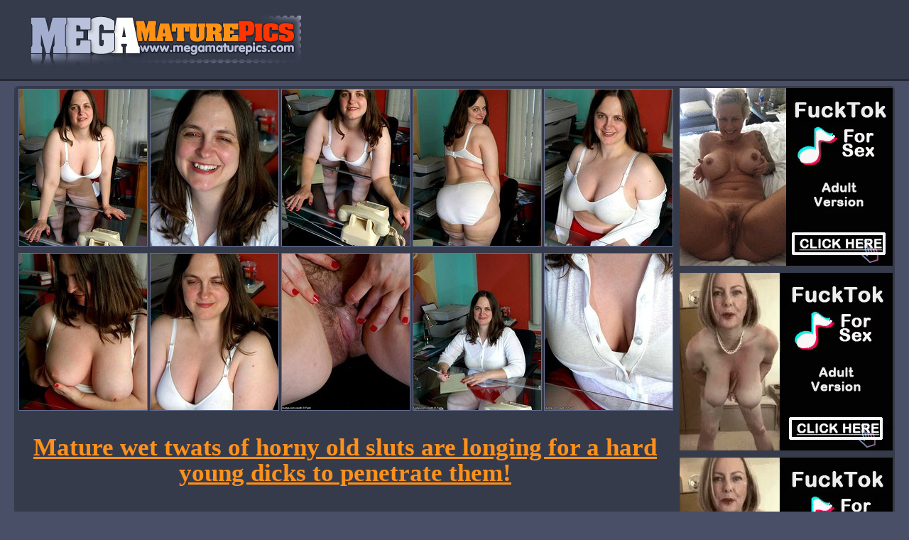

--- FILE ---
content_type: text/html
request_url: http://www.megamaturepics.com/auntjudys/gallery0682l/
body_size: 2158
content:
<!DOCTYPE html>
<html xmlns="http://www.w3.org/1999/xhtml" lang="en" xml:lang="en">
  <head>  
     <meta charset="utf-8" />
<title>Aunt Judys Mature Amateurs</title>
<meta name="description" content="Horny big tits MILFs and sexy mature swingers are making you hard? Here you will be able to find lots of mature ass sex photos, redhead MILF porn pics and charming MILFs having fun. Don't forget to press CTRL+D and bookmark our MILF paradise!" />	
<meta name="keywords" content="mature fucking, milf fuck, mature ass, mature sex, old sluts, mature women, mature sex, mature women sex, old women, milf pantyhose, mature lessons, mature girl, mature teacher, milf nylon fetish, mature hotties" />
<base TARGET="_blank">

<link href="../styles.css" type=text/css rel=stylesheet>
  <meta name=viewport content="width=device-width, initial-scale=1">

<style type="text/css">
<!--
-->
</style>
</head>
<body>

<!--Header Start-->
<header>
<div class="dommel">
  <div class="yaffet">
<div class="qwabba"><a href="http://www.megamaturepics.com/"><IMG SRC="../images/cunnt.png" class="swerrot" ALT=""></a></div>

<div class="boquers"><h1>

</h1>
</div>



<br class="clearfloat">
</div>
</div>    
</header>
<!--Header End-->

<div class="snerrow">
  
  <div class="frimm2">
<a href="./pic/pic_1.jpg"><img src="./thumb/1.jpg" width="180" height="220" class="slazz"></a><a href="./pic/pic_2.jpg"><img src="./thumb/2.jpg" width="180" height="220" class="slazz"></a><a href="./pic/pic_3.jpg"><img src="./thumb/3.jpg" width="180" height="220" class="slazz"></a><a href="./pic/pic_4.jpg"><img src="./thumb/4.jpg" width="180" height="220" class="slazz"></a><a href="./pic/pic_5.jpg"><img src="./thumb/5.jpg" width="180" height="220" class="slazz"></a><a href="./pic/pic_6.jpg"><img src="./thumb/6.jpg" width="180" height="220" class="slazz"></a><a href="./pic/pic_7.jpg"><img src="./thumb/7.jpg" width="180" height="220" class="slazz"></a><a href="./pic/pic_8.jpg"><img src="./thumb/8.jpg" width="180" height="220" class="slazz"></a><a href="./pic/pic_9.jpg"><img src="./thumb/9.jpg" width="180" height="220" class="slazz"></a><a href="./pic/pic_10.jpg"><img src="./thumb/10.jpg" width="180" height="220" class="slazz"></a>
  
<div class="gurrox"><a href="https://join.allover30.com/track/MTAwNjQwLjIuMS4xMzQuMC4wLjAuMC4w">Mature wet twats of horny old sluts are longing for a hard young dicks to penetrate them!</a></div>

</div> 

<div class="frimm3">
<a href="./pic/pic_11.jpg"><img src="./thumb/11.jpg" width="180" height="220" class="slazz"></a><a href="./pic/pic_12.jpg"><img src="./thumb/12.jpg" width="180" height="220" class="slazz"></a><a href="./pic/pic_13.jpg"><img src="./thumb/13.jpg" width="180" height="220" class="slazz"></a><a href="./pic/pic_14.jpg"><img src="./thumb/14.jpg" width="180" height="220" class="slazz"></a><a href="./pic/pic_15.jpg"><img src="./thumb/15.jpg" width="180" height="220" class="slazz"></a>

</div>
  
<div class="frimm4">
<div class="gurrox"><a href="https://join.allover30.com/track/MTAwNjQwLjIuMS4xMzQuMC4wLjAuMC4w">Get yourself busy with our superb mature content of old sluts are fireing up in amateur milf porn!</a></div>
</div>

<div class="frimm">


<div class="haherr1">

<script type="text/javascript">
    var ad_idzone = "2765646",
    ad_width = "300",
    ad_height = "250"
</script>
<script type="text/javascript" src="https://a.exosrv.com/ads.js"></script>
<noscript>
    <iframe src="https://syndication.exosrv.com/ads-iframe-display.php?idzone=2765646&output=noscript&type=300x250" width="300" height="250" scrolling="no" marginwidth="0" marginheight="0" frameborder="0"></iframe>
</noscript>

</div>
<div class="haherr2">

<script type="text/javascript">
    var ad_idzone = "2765646",
    ad_width = "300",
    ad_height = "250"
</script>
<script type="text/javascript" src="https://a.exosrv.com/ads.js"></script>
<noscript>
    <iframe src="https://syndication.exosrv.com/ads-iframe-display.php?idzone=2765646&output=noscript&type=300x250" width="300" height="250" scrolling="no" marginwidth="0" marginheight="0" frameborder="0"></iframe>
</noscript>
</div>
<div class="haherr3">

<script type="text/javascript">
    var ad_idzone = "2765646",
    ad_width = "300",
    ad_height = "250"
</script>
<script type="text/javascript" src="https://a.exosrv.com/ads.js"></script>
<noscript>
    <iframe src="https://syndication.exosrv.com/ads-iframe-display.php?idzone=2765646&output=noscript&type=300x250" width="300" height="250" scrolling="no" marginwidth="0" marginheight="0" frameborder="0"></iframe>
</noscript>

</div>
<div class="haherr4">

<script type="text/javascript">
    var ad_idzone = "2765646",
    ad_width = "300",
    ad_height = "250"
</script>
<script type="text/javascript" src="https://a.exosrv.com/ads.js"></script>
<noscript>
    <iframe src="https://syndication.exosrv.com/ads-iframe-display.php?idzone=2765646&output=noscript&type=300x250" width="300" height="250" scrolling="no" marginwidth="0" marginheight="0" frameborder="0"></iframe>
</noscript>

</div>



</div>

</div>




<div class="snerrow" id="huuker">
	<div class="kreggo"><a href="/ok.php?l=toplist&perm=http://www.sexymaturenudepics.com/"><img src="http://megamaturepics.com/good/toplists/img/sexymaturenudepics.com.jpg"><p>Sexy Mature Pics</p></a></div><div class="kreggo"><a href="/ok.php?l=toplist&perm=http://www.hqmilfpics.com"><img src="http://megamaturepics.com/good/toplists/img/hqmilfpics.com.jpg"><p>Hq Milf Pics</p></a></div><div class="kreggo"><a href="/ok.php?l=toplist&perm=http://www.matureland.net"><img src="http://megamaturepics.com/good/toplists/img/matureland.net.jpg"><p>Mature Land</p></a></div><div class="kreggo"><a href="/ok.php?l=toplist&perm=http://www.xmaturemix.com"><img src="http://megamaturepics.com/good/toplists/img/xmaturemix.com.jpg"><p>Xmature Mix</p></a></div><div class="kreggo"><a href="/ok.php?l=toplist&perm=http://www.oldervagina.com"><img src="http://megamaturepics.com/good/toplists/img/oldervagina.com.jpg"><p>Older Vagina</p></a></div><div class="kreggo"><a href="/ok.php?l=toplist&perm=http://www.milfmomspics.com"><img src="http://megamaturepics.com/good/toplists/img/milfmomspics.com.jpg"><p>Milf Moms Pics</p></a></div><div class="kreggo"><a href="/ok.php?l=toplist&perm=http://hugematurepussy.com/"><img src="http://megamaturepics.com/good/toplists/img/hugematurepussy.com.jpg"><p>Mature Pussy</p></a></div><div class="kreggo"><a href="/ok.php?l=toplist&perm=http://www.fatxxxpics.com"><img src="http://megamaturepics.com/good/toplists/img/fatxxxpics.com.jpg"><p>Fat XXX Pics</p></a></div><div class="kreggo"><a href="/ok.php?l=toplist&perm=http://oldnudewomen.com/"><img src="http://megamaturepics.com/good/toplists/img/oldnudewomen.com.jpg"><p>Old Nude Women</p></a></div><div class="kreggo"><a href="/ok.php?l=toplist&perm=http://www.hornymaturepics.com"><img src="http://megamaturepics.com/good/toplists/img/hornymaturepics.com.jpg"><p>Horny Mature Pics</p></a></div><div class="kreggo"><a href="/ok.php?l=toplist&perm=http://www.newmilfsex.com"><img src="http://megamaturepics.com/good/toplists/img/newmilfsex.com.jpg"><p>New Milf Sex</p></a></div><div class="kreggo"><a href="/ok.php?l=toplist&perm=http://oldernastybitches.com/"><img src="http://megamaturepics.com/good/toplists/img/oldernastybitches.com.jpg"><p>Old Women Fucking</p></a></div><div class="kreggo"><a href="/ok.php?l=toplist&perm=http://maturewomennudepics.com/"><img src="http://megamaturepics.com/good/toplists/img/maturewomennudepics.com.jpg"><p>Nude Mature</p></a></div><div class="kreggo"><a href="/ok.php?l=toplist&perm=http://maturewomenpics.net/"><img src="http://megamaturepics.com/good/toplists/img/maturewomenpics.net.jpg"><p>Mature Women Pics</p></a></div><div class="kreggo"><a href="/ok.php?l=toplist&perm=http://nakedoldladies.com/"><img src="http://megamaturepics.com/good/toplists/img/nakedoldladies.com.jpg"><p>Naked Old Ladies</p></a></div><div class="kreggo"><a href="/ok.php?l=toplist&perm=http://www.fabmaturepussypics.com/"><img src="http://megamaturepics.com/good/toplists/img/fabmaturepussypics.com.jpg"><p>Mature Pussies</p></a></div><div class="kreggo"><a href="/ok.php?l=toplist&perm=http://allgrannypornpics.com/"><img src="http://megamaturepics.com/good/toplists/img/allgrannypornpics.com.jpg"><p>All Granny Porn Pics</p></a></div><div class="kreggo"><a href="/ok.php?l=toplist&perm=http://oldsexybabes.net/"><img src="http://megamaturepics.com/good/toplists/img/oldsexybabes.net.jpg"><p>Milf Free Sexy</p></a></div><div class="kreggo"><a href="/ok.php?l=toplist&perm=http://maturesaged.com"><img src="http://megamaturepics.com/good/toplists/img/maturesaged.com.jpg"><p>Mature Pussies</p></a></div><div class="kreggo"><a href="/ok.php?l=toplist&perm=http://nakedmaturephotos.com/"><img src="http://megamaturepics.com/good/toplists/img/nakedmaturephotos.com.jpg"><p>Naked Mature</p></a></div><div class="kreggo"><a href="/ok.php?l=toplist&perm=http://olderwomennaked.com/"><img src="http://megamaturepics.com/good/toplists/img/olderwomennaked.com.jpg"><p>Older Women Naked</p></a></div><div class="kreggo"><a href="/ok.php?l=toplist&perm=http://www.milfpornpics.xxx"><img src="http://megamaturepics.com/good/toplists/img/milfpornpics.xxx.jpg"><p>Nude Moms</p></a></div><div class="kreggo"><a href="/ok.php?l=toplist&perm=http://www.maturenakedsluts.com/"><img src="http://megamaturepics.com/good/toplists/img/maturenakedsluts.com.jpg"><p>Naked Mature</p></a></div><div class="kreggo"><a href="/ok.php?l=toplist&perm=http://www.heavyplumpers.com"><img src="http://megamaturepics.com/good/toplists/img/heavyplumpers.com.jpg"><p>Heavy Plumpers</p></a></div><div class="kreggo"><a href="/ok.php?l=toplist&perm=http://www.nudematurepussies.com/"><img src="http://megamaturepics.com/good/toplists/img/nudematurepussies.com.jpg"><p>Mature Nude Pics</p></a></div><div class="kreggo"><a href="/ok.php?l=toplist&perm=http://www.wildmompics.com"><img src="http://megamaturepics.com/good/toplists/img/wildmompics.com.jpg"><p>Wild Mom Pics</p></a></div><div class="kreggo"><a href="/ok.php?l=toplist&perm=http://matureladiespictures.com/"><img src="http://megamaturepics.com/good/toplists/img/matureladiespictures.com.jpg"><p>Nude Mature Ladies</p></a></div>

<br><br>


<br><br>
  <div class="wynno" id="zottar1">
  
  
 <script type="text/javascript">
    var ad_idzone = "2765646",
    ad_width = "300",
    ad_height = "250"
</script>
<script type="text/javascript" src="https://a.exosrv.com/ads.js"></script>
<noscript>
    <iframe src="https://syndication.exosrv.com/ads-iframe-display.php?idzone=2765646&output=noscript&type=300x250" width="300" height="250" scrolling="no" marginwidth="0" marginheight="0" frameborder="0"></iframe>
</noscript>

</div>
  <div class="wynno" id="zottar2">
  
  <script type="text/javascript">
    var ad_idzone = "2765646",
    ad_width = "300",
    ad_height = "250"
</script>
<script type="text/javascript" src="https://a.exosrv.com/ads.js"></script>
<noscript>
    <iframe src="https://syndication.exosrv.com/ads-iframe-display.php?idzone=2765646&output=noscript&type=300x250" width="300" height="250" scrolling="no" marginwidth="0" marginheight="0" frameborder="0"></iframe>
</noscript>
</div>
  <div class="wynno" id="zottar3">
  
  <script type="text/javascript">
    var ad_idzone = "2765646",
    ad_width = "300",
    ad_height = "250"
</script>
<script type="text/javascript" src="https://a.exosrv.com/ads.js"></script>
<noscript>
    <iframe src="https://syndication.exosrv.com/ads-iframe-display.php?idzone=2765646&output=noscript&type=300x250" width="300" height="250" scrolling="no" marginwidth="0" marginheight="0" frameborder="0"></iframe>
</noscript>
</div>
  <div class="wynno" id="zottar4">
  
  <script type="text/javascript">
    var ad_idzone = "2765646",
    ad_width = "300",
    ad_height = "250"
</script>
<script type="text/javascript" src="https://a.exosrv.com/ads.js"></script>
<noscript>
    <iframe src="https://syndication.exosrv.com/ads-iframe-display.php?idzone=2765646&output=noscript&type=300x250" width="300" height="250" scrolling="no" marginwidth="0" marginheight="0" frameborder="0"></iframe>
</noscript>
</div>



</div>



<script type="application/javascript">
    var ad_idzone = "3611689",
    ad_popup_fallback = false,
    ad_popup_force = false,
    ad_chrome_enabled = true,
    ad_new_tab = false,
    ad_frequency_period = 720,
    ad_frequency_count = 1,
    ad_trigger_method = 3,
    ad_trigger_delay = 0
    ad_t_venor = false; 
</script>
<script type="application/javascript" src="https://a.pemsrv.com/popunder1000.js"></script>



</body>
</html>


--- FILE ---
content_type: text/html; charset=utf-8
request_url: http://syndication.exosrv.com/ads-iframe-display.php?idzone=2765646&type=300x250&p=http%3A//www.megamaturepics.com/auntjudys/gallery0682l/&dt=1769282816504&sub=&tags=&cookieconsent=true&screen_resolution=1280x720&el=%22
body_size: 1404
content:
<html><body style="margin:0px;"><div>
    <a href="http://syndication.exosrv.com/click.php?d=[base64].cWytEsy2GEcL7MLDxpndziOcRlsH560W8KrNuu97Nc47CDrB0AkSJU0oEFTiX1obW.XyxymzsXKjT2yCkgFQCuNlHLO0gQEJYXkEimY7EBQ8m1jhNxAJMtsC5rcFBBExgC9DoZr47y2WnFoeC1MbbklLIQGaJMK4H_tyRbF9Xot_qVFooW9DMvPi7_HorXnc5jvRGo4F7hdIIegUnCqk.KCGKoUYuqTL0X24M9sinJTCPkx4qHxx9fbX7l_AvJaEUIozftzefWN98F3bvu4KtzGOK_ba2gyTIlAcXdZAfDzOxLPQ2NMEzilxNfWSW1VXTPnaqUa7n4DyDpnyKkCAAA-&cb=e2e_69751d00eab0f2.63729296"
        id="link_65b51f02f186aa789bf55a2996ebe909"
        target="_blank"
        ontouchstart=""
        onclick="
            var href='http://syndication.exosrv.com/click.php?d=[base64].cWytEsy2GEcL7MLDxpndziOcRlsH560W8KrNuu97Nc47CDrB0AkSJU0oEFTiX1obW.XyxymzsXKjT2yCkgFQCuNlHLO0gQEJYXkEimY7EBQ8m1jhNxAJMtsC5rcFBBExgC9DoZr47y2WnFoeC1MbbklLIQGaJMK4H_tyRbF9Xot_qVFooW9DMvPi7_HorXnc5jvRGo4F7hdIIegUnCqk.KCGKoUYuqTL0X24M9sinJTCPkx4qHxx9fbX7l_AvJaEUIozftzefWN98F3bvu4KtzGOK_ba2gyTIlAcXdZAfDzOxLPQ2NMEzilxNfWSW1VXTPnaqUa7n4DyDpnyKkCAAA-&cb=e2e_69751d00eab0f2.63729296';
            href += '&clickX=' + event.clientX;
            href += '&clickY=' + event.clientY;
            this.href = href;
        " >
        <video
            id="video_65b51f02f186aa789bf55a2996ebe909"
            loop
            muted
            autoplay
            playsinline
            preload="auto"
            width="300"
            height="250"
            
        ><source src="http://s3t3d2y1.afcdn.net/library/344676/23a512107567a8983cbb0bea5fbba55ea32feabf.mp4" type="video/mp4" /></video>
    </a>
</div><script>var exoDynamicParams={"id":"65b51f02f186aa789bf55a2996ebe909","alternateMediaUrl":"http:\/\/s3t3d2y1.afcdn.net\/library\/344676\/82e9a943eed10ebacffd4974d18b4eb62510d170.gif","width":"300","height":"250"};var elemVideo=document.getElementById("video_"+exoDynamicParams.id);if(exoDynamicParams.id&&exoDynamicParams.alternateMediaUrl&&exoDynamicParams.width&&exoDynamicParams.height&&elemVideo!==undefined&&elemVideo!==null){var video=elemVideo.play();if(video===undefined){changeVideoToGif(exoDynamicParams.id,exoDynamicParams.alternateMediaUrl,exoDynamicParams.width,exoDynamicParams.height)}else{video.then(function(_){}).catch(function(error){changeVideoToGif(exoDynamicParams.id,exoDynamicParams.alternateMediaUrl,exoDynamicParams.width,exoDynamicParams.height)})}}function getExtension(fileName){var fileNameSplitted=fileName.split('.');return fileNameSplitted[(fileNameSplitted.length-1)]}function changeVideoToGif(id,image,width,height){var elemLink=document.getElementById('link_'+id);if(getExtension(image)==='gif'&&elemLink!==undefined&&elemLink!==null){var html='<img border="0" width="'+width+'" height="'+height+'" src="'+image+'">';elemLink.innerHTML=html}}</script></body></html>

--- FILE ---
content_type: text/html; charset=utf-8
request_url: http://syndication.exosrv.com/ads-iframe-display.php?idzone=2765646&type=300x250&p=http%3A//www.megamaturepics.com/auntjudys/gallery0682l/&dt=1769282816544&sub=&tags=&cookieconsent=true&screen_resolution=1280x720&el=%22
body_size: 1407
content:
<html><body style="margin:0px;"><div>
    <a href="http://syndication.exosrv.com/click.php?d=H4sIAAAAAAAAA22RTY.bMBCG_woXrsgefx.3Wu2lhz2seo6MMYQmfMh2SFLNj68hCW2lasB.Nc87MzYoAWA0IMVjSnMs2VsJH_kZpyUF604.VDFNweeUY6fuTE_VfJxL9nHy95K9cy9q5dtaCEOaphG2dqYEmWyXYam.uWlcfIj9NMbD1q8fu1K9Z4uzw9w3T1fWtu_GQ05scLHhxVZpU26wwzhdgvMPGoM7HKeYRjv4J.[base64]&cb=e2e_69751d00e9cf10.38964542"
        id="link_a19d1f143e6bfaf9b9d3b3c2fe4b98a9"
        target="_blank"
        ontouchstart=""
        onclick="
            var href='http://syndication.exosrv.com/click.php?d=H4sIAAAAAAAAA22RTY.bMBCG_woXrsgefx.3Wu2lhz2seo6MMYQmfMh2SFLNj68hCW2lasB.Nc87MzYoAWA0IMVjSnMs2VsJH_kZpyUF604.VDFNweeUY6fuTE_VfJxL9nHy95K9cy9q5dtaCEOaphG2dqYEmWyXYam.uWlcfIj9NMbD1q8fu1K9Z4uzw9w3T1fWtu_GQ05scLHhxVZpU26wwzhdgvMPGoM7HKeYRjv4J.[base64]&cb=e2e_69751d00e9cf10.38964542';
            href += '&clickX=' + event.clientX;
            href += '&clickY=' + event.clientY;
            this.href = href;
        " >
        <video
            id="video_a19d1f143e6bfaf9b9d3b3c2fe4b98a9"
            loop
            muted
            autoplay
            playsinline
            preload="auto"
            width="300"
            height="250"
            
        ><source src="http://s3t3d2y1.afcdn.net/library/344676/b3c73c7899450cb3d8fbed622bf19cca7d51a723.mp4" type="video/mp4" /></video>
    </a>
</div><script>var exoDynamicParams={"id":"a19d1f143e6bfaf9b9d3b3c2fe4b98a9","alternateMediaUrl":"http:\/\/s3t3d2y1.afcdn.net\/library\/344676\/20f790be85ab6572525198560350d7cc83107f2a.gif","width":"300","height":"250"};var elemVideo=document.getElementById("video_"+exoDynamicParams.id);if(exoDynamicParams.id&&exoDynamicParams.alternateMediaUrl&&exoDynamicParams.width&&exoDynamicParams.height&&elemVideo!==undefined&&elemVideo!==null){var video=elemVideo.play();if(video===undefined){changeVideoToGif(exoDynamicParams.id,exoDynamicParams.alternateMediaUrl,exoDynamicParams.width,exoDynamicParams.height)}else{video.then(function(_){}).catch(function(error){changeVideoToGif(exoDynamicParams.id,exoDynamicParams.alternateMediaUrl,exoDynamicParams.width,exoDynamicParams.height)})}}function getExtension(fileName){var fileNameSplitted=fileName.split('.');return fileNameSplitted[(fileNameSplitted.length-1)]}function changeVideoToGif(id,image,width,height){var elemLink=document.getElementById('link_'+id);if(getExtension(image)==='gif'&&elemLink!==undefined&&elemLink!==null){var html='<img border="0" width="'+width+'" height="'+height+'" src="'+image+'">';elemLink.innerHTML=html}}</script></body></html>

--- FILE ---
content_type: text/html; charset=utf-8
request_url: http://syndication.exosrv.com/ads-iframe-display.php?idzone=2765646&type=300x250&p=http%3A//www.megamaturepics.com/auntjudys/gallery0682l/&dt=1769282816561&sub=&tags=&cookieconsent=true&screen_resolution=1280x720&el=%22
body_size: 1404
content:
<html><body style="margin:0px;"><div>
    <a href="http://syndication.exosrv.com/click.php?d=H4sIAAAAAAAAA21RuY7bMBD9FTVqBXJ4lxsstkmxxSK1QVGUrNg6QNKyHczHh5JtJQGC4fEw780bHkoAGA1I8ZjSHEv2VsJHHuO0pGDdyYcqpin4nHLs1J3pqZqPc8k.Tv5esnfuRa18WwthSNM0wtbOlCCT7TJZqm9uGhcfYj.N8bD59WNXqvcscXaY..apytj23XjIiY1cbHhxK7QpG.xknC7B.[base64].R5NfohHOaK0NUUIyLa1saStYS31D2W8zhpIOqQIAAA--&cb=e2e_69751d01062fd2.41436734"
        id="link_cdc3271ba2333c05072411fb3c8ace7b"
        target="_blank"
        ontouchstart=""
        onclick="
            var href='http://syndication.exosrv.com/click.php?d=H4sIAAAAAAAAA21RuY7bMBD9FTVqBXJ4lxsstkmxxSK1QVGUrNg6QNKyHczHh5JtJQGC4fEw780bHkoAGA1I8ZjSHEv2VsJHHuO0pGDdyYcqpin4nHLs1J3pqZqPc8k.Tv5esnfuRa18WwthSNM0wtbOlCCT7TJZqm9uGhcfYj.N8bD59WNXqvcscXaY..apytj23XjIiY1cbHhxK7QpG.xknC7B.[base64].R5NfohHOaK0NUUIyLa1saStYS31D2W8zhpIOqQIAAA--&cb=e2e_69751d01062fd2.41436734';
            href += '&clickX=' + event.clientX;
            href += '&clickY=' + event.clientY;
            this.href = href;
        " >
        <video
            id="video_cdc3271ba2333c05072411fb3c8ace7b"
            loop
            muted
            autoplay
            playsinline
            preload="auto"
            width="300"
            height="250"
            
        ><source src="http://s3t3d2y1.afcdn.net/library/344676/b3c73c7899450cb3d8fbed622bf19cca7d51a723.mp4" type="video/mp4" /></video>
    </a>
</div><script>var exoDynamicParams={"id":"cdc3271ba2333c05072411fb3c8ace7b","alternateMediaUrl":"http:\/\/s3t3d2y1.afcdn.net\/library\/344676\/20f790be85ab6572525198560350d7cc83107f2a.gif","width":"300","height":"250"};var elemVideo=document.getElementById("video_"+exoDynamicParams.id);if(exoDynamicParams.id&&exoDynamicParams.alternateMediaUrl&&exoDynamicParams.width&&exoDynamicParams.height&&elemVideo!==undefined&&elemVideo!==null){var video=elemVideo.play();if(video===undefined){changeVideoToGif(exoDynamicParams.id,exoDynamicParams.alternateMediaUrl,exoDynamicParams.width,exoDynamicParams.height)}else{video.then(function(_){}).catch(function(error){changeVideoToGif(exoDynamicParams.id,exoDynamicParams.alternateMediaUrl,exoDynamicParams.width,exoDynamicParams.height)})}}function getExtension(fileName){var fileNameSplitted=fileName.split('.');return fileNameSplitted[(fileNameSplitted.length-1)]}function changeVideoToGif(id,image,width,height){var elemLink=document.getElementById('link_'+id);if(getExtension(image)==='gif'&&elemLink!==undefined&&elemLink!==null){var html='<img border="0" width="'+width+'" height="'+height+'" src="'+image+'">';elemLink.innerHTML=html}}</script></body></html>

--- FILE ---
content_type: text/html; charset=utf-8
request_url: http://syndication.exosrv.com/ads-iframe-display.php?idzone=2765646&type=300x250&p=http%3A//www.megamaturepics.com/auntjudys/gallery0682l/&dt=1769282816564&sub=&tags=&cookieconsent=true&screen_resolution=1280x720&el=%22
body_size: 1406
content:
<html><body style="margin:0px;"><div>
    <a href="http://syndication.exosrv.com/click.php?d=H4sIAAAAAAAAA22RTY_bIBCG_4ovvlowgIHjVqu99LCHVc8RBuy4iT9kiJNU8.MLTuK2UjV8vOKZeQeEFABaAVI8xjiHkr2V8JHGOK1xMfbklyrEafHpyLJTd6anaj7OJfs4.XvJ3rkXjfRtI4QmzjlhGqtLqKPpEizlNzuNq19CP43hsPn1Y1fK95RizTD37pmVtOm78ZAONria5cWyNDEZ7DBMl8X6Bw2LPRynEEcz.[base64].zKdabQsiPEQ.NP77e_sr9E5DXihBCad6fy6tvuI.ut9vHVf42hWXdXkOTYUqkGneXFQA_v6OmRhLOQAiprWaNa3jbWle3khpDHfsNMh0pEakCAAA-&cb=e2e_69751d010481c4.99497224"
        id="link_6be89ef566e242dbbcc7110141af69af"
        target="_blank"
        ontouchstart=""
        onclick="
            var href='http://syndication.exosrv.com/click.php?d=H4sIAAAAAAAAA22RTY_bIBCG_4ovvlowgIHjVqu99LCHVc8RBuy4iT9kiJNU8.MLTuK2UjV8vOKZeQeEFABaAVI8xjiHkr2V8JHGOK1xMfbklyrEafHpyLJTd6anaj7OJfs4.XvJ3rkXjfRtI4QmzjlhGqtLqKPpEizlNzuNq19CP43hsPn1Y1fK95RizTD37pmVtOm78ZAONria5cWyNDEZ7DBMl8X6Bw2LPRynEEcz.[base64].zKdabQsiPEQ.NP77e_sr9E5DXihBCad6fy6tvuI.ut9vHVf42hWXdXkOTYUqkGneXFQA_v6OmRhLOQAiprWaNa3jbWle3khpDHfsNMh0pEakCAAA-&cb=e2e_69751d010481c4.99497224';
            href += '&clickX=' + event.clientX;
            href += '&clickY=' + event.clientY;
            this.href = href;
        " >
        <video
            id="video_6be89ef566e242dbbcc7110141af69af"
            loop
            muted
            autoplay
            playsinline
            preload="auto"
            width="300"
            height="250"
            
        ><source src="http://s3t3d2y1.afcdn.net/library/344676/23a512107567a8983cbb0bea5fbba55ea32feabf.mp4" type="video/mp4" /></video>
    </a>
</div><script>var exoDynamicParams={"id":"6be89ef566e242dbbcc7110141af69af","alternateMediaUrl":"http:\/\/s3t3d2y1.afcdn.net\/library\/344676\/82e9a943eed10ebacffd4974d18b4eb62510d170.gif","width":"300","height":"250"};var elemVideo=document.getElementById("video_"+exoDynamicParams.id);if(exoDynamicParams.id&&exoDynamicParams.alternateMediaUrl&&exoDynamicParams.width&&exoDynamicParams.height&&elemVideo!==undefined&&elemVideo!==null){var video=elemVideo.play();if(video===undefined){changeVideoToGif(exoDynamicParams.id,exoDynamicParams.alternateMediaUrl,exoDynamicParams.width,exoDynamicParams.height)}else{video.then(function(_){}).catch(function(error){changeVideoToGif(exoDynamicParams.id,exoDynamicParams.alternateMediaUrl,exoDynamicParams.width,exoDynamicParams.height)})}}function getExtension(fileName){var fileNameSplitted=fileName.split('.');return fileNameSplitted[(fileNameSplitted.length-1)]}function changeVideoToGif(id,image,width,height){var elemLink=document.getElementById('link_'+id);if(getExtension(image)==='gif'&&elemLink!==undefined&&elemLink!==null){var html='<img border="0" width="'+width+'" height="'+height+'" src="'+image+'">';elemLink.innerHTML=html}}</script></body></html>

--- FILE ---
content_type: text/html; charset=utf-8
request_url: http://syndication.exosrv.com/ads-iframe-display.php?idzone=2765646&type=300x250&p=http%3A//www.megamaturepics.com/auntjudys/gallery0682l/&dt=1769282816660&sub=&tags=&cookieconsent=true&screen_resolution=1280x720&el=%22
body_size: 1406
content:
<html><body style="margin:0px;"><div>
    <a href="http://syndication.exosrv.com/click.php?d=H4sIAAAAAAAAA21RuY7bMBD9FTVqBXJ4lxsstkmxxSK1QVGUrNg6QNKyHczHh5JtJQGC4fEw780bHkoAGA1I8ZjSHEv2VsJHHuO0pGDdyYcqpin4nHLs1J3pqZqPc8k.Tv5esnfuRa18WwthSNM0wtbOlCCT7TJZqm9uGhcfYj.N8bD59WNXqvcscXaY..apytj23XjIiY1cbHhxK7QpG.xknC7B.[base64]._o5PSU6eNMI6x_GrQSN0qSRqrhBY1.w2QRwz2qQIAAA--&cb=e2e_69751d01039ac8.70945266"
        id="link_d02b58d297fd65b4a326cc2ef4d1d75e"
        target="_blank"
        ontouchstart=""
        onclick="
            var href='http://syndication.exosrv.com/click.php?d=H4sIAAAAAAAAA21RuY7bMBD9FTVqBXJ4lxsstkmxxSK1QVGUrNg6QNKyHczHh5JtJQGC4fEw780bHkoAGA1I8ZjSHEv2VsJHHuO0pGDdyYcqpin4nHLs1J3pqZqPc8k.Tv5esnfuRa18WwthSNM0wtbOlCCT7TJZqm9uGhcfYj.N8bD59WNXqvcscXaY..apytj23XjIiY1cbHhxK7QpG.xknC7B.[base64]._o5PSU6eNMI6x_GrQSN0qSRqrhBY1.w2QRwz2qQIAAA--&cb=e2e_69751d01039ac8.70945266';
            href += '&clickX=' + event.clientX;
            href += '&clickY=' + event.clientY;
            this.href = href;
        " >
        <video
            id="video_d02b58d297fd65b4a326cc2ef4d1d75e"
            loop
            muted
            autoplay
            playsinline
            preload="auto"
            width="300"
            height="250"
            
        ><source src="http://s3t3d2y1.afcdn.net/library/344676/b3c73c7899450cb3d8fbed622bf19cca7d51a723.mp4" type="video/mp4" /></video>
    </a>
</div><script>var exoDynamicParams={"id":"d02b58d297fd65b4a326cc2ef4d1d75e","alternateMediaUrl":"http:\/\/s3t3d2y1.afcdn.net\/library\/344676\/20f790be85ab6572525198560350d7cc83107f2a.gif","width":"300","height":"250"};var elemVideo=document.getElementById("video_"+exoDynamicParams.id);if(exoDynamicParams.id&&exoDynamicParams.alternateMediaUrl&&exoDynamicParams.width&&exoDynamicParams.height&&elemVideo!==undefined&&elemVideo!==null){var video=elemVideo.play();if(video===undefined){changeVideoToGif(exoDynamicParams.id,exoDynamicParams.alternateMediaUrl,exoDynamicParams.width,exoDynamicParams.height)}else{video.then(function(_){}).catch(function(error){changeVideoToGif(exoDynamicParams.id,exoDynamicParams.alternateMediaUrl,exoDynamicParams.width,exoDynamicParams.height)})}}function getExtension(fileName){var fileNameSplitted=fileName.split('.');return fileNameSplitted[(fileNameSplitted.length-1)]}function changeVideoToGif(id,image,width,height){var elemLink=document.getElementById('link_'+id);if(getExtension(image)==='gif'&&elemLink!==undefined&&elemLink!==null){var html='<img border="0" width="'+width+'" height="'+height+'" src="'+image+'">';elemLink.innerHTML=html}}</script></body></html>

--- FILE ---
content_type: text/html; charset=utf-8
request_url: http://syndication.exosrv.com/ads-iframe-display.php?idzone=2765646&type=300x250&p=http%3A//www.megamaturepics.com/auntjudys/gallery0682l/&dt=1769282816664&sub=&tags=&cookieconsent=true&screen_resolution=1280x720&el=%22
body_size: 1409
content:
<html><body style="margin:0px;"><div>
    <a href="http://syndication.exosrv.com/click.php?d=H4sIAAAAAAAAA21RuY7bMBD9FTVqBXJ4lxsstkmxxSK1QVGUrNg6QNKyHczHh5JtJQGC4fEw780bHkoAGA1I8ZjSHEv2VsJHHuO0pGDdyYcqpin4nHLs1J3pqZqPc8k.Tv5esnfuRa18WwthSNM0wtbOlCCT7TJZqm9uGhcfYj.N8bD59WNXqvcscXaY..apytj23XjIiY1cbHhxK7QpG.xknC7B.[base64]._o5PSU6eNMI6x_GrQSN0qSRqrhBY1.w2QRwz2qQIAAA--&cb=e2e_69751d0101d4a6.34725900"
        id="link_f02e5916a6ab6ffb08906c0767006d70"
        target="_blank"
        ontouchstart=""
        onclick="
            var href='http://syndication.exosrv.com/click.php?d=H4sIAAAAAAAAA21RuY7bMBD9FTVqBXJ4lxsstkmxxSK1QVGUrNg6QNKyHczHh5JtJQGC4fEw780bHkoAGA1I8ZjSHEv2VsJHHuO0pGDdyYcqpin4nHLs1J3pqZqPc8k.Tv5esnfuRa18WwthSNM0wtbOlCCT7TJZqm9uGhcfYj.N8bD59WNXqvcscXaY..apytj23XjIiY1cbHhxK7QpG.xknC7B.[base64]._o5PSU6eNMI6x_GrQSN0qSRqrhBY1.w2QRwz2qQIAAA--&cb=e2e_69751d0101d4a6.34725900';
            href += '&clickX=' + event.clientX;
            href += '&clickY=' + event.clientY;
            this.href = href;
        " >
        <video
            id="video_f02e5916a6ab6ffb08906c0767006d70"
            loop
            muted
            autoplay
            playsinline
            preload="auto"
            width="300"
            height="250"
            
        ><source src="http://s3t3d2y1.afcdn.net/library/344676/b3c73c7899450cb3d8fbed622bf19cca7d51a723.mp4" type="video/mp4" /></video>
    </a>
</div><script>var exoDynamicParams={"id":"f02e5916a6ab6ffb08906c0767006d70","alternateMediaUrl":"http:\/\/s3t3d2y1.afcdn.net\/library\/344676\/20f790be85ab6572525198560350d7cc83107f2a.gif","width":"300","height":"250"};var elemVideo=document.getElementById("video_"+exoDynamicParams.id);if(exoDynamicParams.id&&exoDynamicParams.alternateMediaUrl&&exoDynamicParams.width&&exoDynamicParams.height&&elemVideo!==undefined&&elemVideo!==null){var video=elemVideo.play();if(video===undefined){changeVideoToGif(exoDynamicParams.id,exoDynamicParams.alternateMediaUrl,exoDynamicParams.width,exoDynamicParams.height)}else{video.then(function(_){}).catch(function(error){changeVideoToGif(exoDynamicParams.id,exoDynamicParams.alternateMediaUrl,exoDynamicParams.width,exoDynamicParams.height)})}}function getExtension(fileName){var fileNameSplitted=fileName.split('.');return fileNameSplitted[(fileNameSplitted.length-1)]}function changeVideoToGif(id,image,width,height){var elemLink=document.getElementById('link_'+id);if(getExtension(image)==='gif'&&elemLink!==undefined&&elemLink!==null){var html='<img border="0" width="'+width+'" height="'+height+'" src="'+image+'">';elemLink.innerHTML=html}}</script></body></html>

--- FILE ---
content_type: text/html; charset=utf-8
request_url: http://syndication.exosrv.com/ads-iframe-display.php?idzone=2765646&type=300x250&p=http%3A//www.megamaturepics.com/auntjudys/gallery0682l/&dt=1769282816684&sub=&tags=&cookieconsent=true&screen_resolution=1280x720&el=%22
body_size: 1406
content:
<html><body style="margin:0px;"><div>
    <a href="http://syndication.exosrv.com/click.php?d=H4sIAAAAAAAAA22RTY_bIBCG_4ovvlowgIHjVqu99LCHVc8RxthxE38IiJNU8.MLTuK2UjV8vOKZeQeEFABaAVI8xriEkr2V8JHGNK_RG3tyvgpx9i4dWXbqz_RULcelZB8ndy_ZO3eika5rhNCkbVthGqtLqKPpEyzlNztPq_NhmKdw2PyGqS_le0qxZlyG9pmVtBn66ZAONrga_2JZmpgMdhjmi7fuQYO3h.[base64].3v3L_BOS1IoRQmvfn8uob7lM72O3jKnebg1.319BkmBIBd5MVAD._o6VStZaAUbRjmhMnaSOVVESKTjad.g3P9JGxqAIAAA--&cb=e2e_69751d0119b845.27210599"
        id="link_665335697ad919b026010fb90a7b0178"
        target="_blank"
        ontouchstart=""
        onclick="
            var href='http://syndication.exosrv.com/click.php?d=H4sIAAAAAAAAA22RTY_bIBCG_4ovvlowgIHjVqu99LCHVc8RxthxE38IiJNU8.MLTuK2UjV8vOKZeQeEFABaAVI8xriEkr2V8JHGNK_RG3tyvgpx9i4dWXbqz_RULcelZB8ndy_ZO3eika5rhNCkbVthGqtLqKPpEyzlNztPq_NhmKdw2PyGqS_le0qxZlyG9pmVtBn66ZAONrga_2JZmpgMdhjmi7fuQYO3h.[base64].3v3L_BOS1IoRQmvfn8uob7lM72O3jKnebg1.319BkmBIBd5MVAD._o6VStZaAUbRjmhMnaSOVVESKTjad.g3P9JGxqAIAAA--&cb=e2e_69751d0119b845.27210599';
            href += '&clickX=' + event.clientX;
            href += '&clickY=' + event.clientY;
            this.href = href;
        " >
        <video
            id="video_665335697ad919b026010fb90a7b0178"
            loop
            muted
            autoplay
            playsinline
            preload="auto"
            width="300"
            height="250"
            
        ><source src="http://s3t3d2y1.afcdn.net/library/344676/23a512107567a8983cbb0bea5fbba55ea32feabf.mp4" type="video/mp4" /></video>
    </a>
</div><script>var exoDynamicParams={"id":"665335697ad919b026010fb90a7b0178","alternateMediaUrl":"http:\/\/s3t3d2y1.afcdn.net\/library\/344676\/82e9a943eed10ebacffd4974d18b4eb62510d170.gif","width":"300","height":"250"};var elemVideo=document.getElementById("video_"+exoDynamicParams.id);if(exoDynamicParams.id&&exoDynamicParams.alternateMediaUrl&&exoDynamicParams.width&&exoDynamicParams.height&&elemVideo!==undefined&&elemVideo!==null){var video=elemVideo.play();if(video===undefined){changeVideoToGif(exoDynamicParams.id,exoDynamicParams.alternateMediaUrl,exoDynamicParams.width,exoDynamicParams.height)}else{video.then(function(_){}).catch(function(error){changeVideoToGif(exoDynamicParams.id,exoDynamicParams.alternateMediaUrl,exoDynamicParams.width,exoDynamicParams.height)})}}function getExtension(fileName){var fileNameSplitted=fileName.split('.');return fileNameSplitted[(fileNameSplitted.length-1)]}function changeVideoToGif(id,image,width,height){var elemLink=document.getElementById('link_'+id);if(getExtension(image)==='gif'&&elemLink!==undefined&&elemLink!==null){var html='<img border="0" width="'+width+'" height="'+height+'" src="'+image+'">';elemLink.innerHTML=html}}</script></body></html>

--- FILE ---
content_type: text/html; charset=utf-8
request_url: http://syndication.exosrv.com/ads-iframe-display.php?idzone=2765646&type=300x250&p=http%3A//www.megamaturepics.com/auntjudys/gallery0682l/&dt=1769282816740&sub=&tags=&cookieconsent=true&screen_resolution=1280x720&el=%22
body_size: 1407
content:
<html><body style="margin:0px;"><div>
    <a href="http://syndication.exosrv.com/click.php?d=H4sIAAAAAAAAA21RTY_bIBD9K774ag0DGDhutdpLD3tY9RxhjB038YcMcZJqfnyxk7itVI0NT_PevIFBSUSjkRgdY5xCzt9y_EjfMC5xtu7k5yLEcfYp5fipPbNTMR2nnH.c_D3n78LLSvmmktJAXdfSVs7kWEbbJjJX39w4LH4O3TiEw.bXDW2u3pPE2X7q6qcqYdu1wyElNnKx84tboY3JYCfDeJmdf7BhdofjGOJge_9ku.hftSvey36Nw06s.EEQATFVGtSomaLet7a38TL7qXOhcGNPvEAoEFmhiSFK0AiaUJWyFGXKmNUBqBTbxgFuSZPGmX7UcFMIRJwj1doboY2rtdVKYCMqaSorLHDvG2RNKsD_tYctsuv1mv3LZonN7GWIPy_1PWStPZ_9fIdS4zmj7QBrSFZKwXRCQoJhShGlPuuhYA_xVDMqN0S4XkY.MP34evtL.ydwXQsAYGzdn8urb7gPdee2hyv8bQzzst2GJcMkTJPeXRZE.vxOmOZpGPfIGQMhQHGueZo1Vgoaz6vfO5GLS6kCAAA-&cb=e2e_69751d01142667.28851709"
        id="link_1cdf657ba80e9dfbf435d6d7b4498551"
        target="_blank"
        ontouchstart=""
        onclick="
            var href='http://syndication.exosrv.com/click.php?d=H4sIAAAAAAAAA21RTY_bIBD9K774ag0DGDhutdpLD3tY9RxhjB038YcMcZJqfnyxk7itVI0NT_PevIFBSUSjkRgdY5xCzt9y_EjfMC5xtu7k5yLEcfYp5fipPbNTMR2nnH.c_D3n78LLSvmmktJAXdfSVs7kWEbbJjJX39w4LH4O3TiEw.bXDW2u3pPE2X7q6qcqYdu1wyElNnKx84tboY3JYCfDeJmdf7BhdofjGOJge_9ku.hftSvey36Nw06s.EEQATFVGtSomaLet7a38TL7qXOhcGNPvEAoEFmhiSFK0AiaUJWyFGXKmNUBqBTbxgFuSZPGmX7UcFMIRJwj1doboY2rtdVKYCMqaSorLHDvG2RNKsD_tYctsuv1mv3LZonN7GWIPy_1PWStPZ_9fIdS4zmj7QBrSFZKwXRCQoJhShGlPuuhYA_xVDMqN0S4XkY.MP34evtL.ydwXQsAYGzdn8urb7gPdee2hyv8bQzzst2GJcMkTJPeXRZE.vxOmOZpGPfIGQMhQHGueZo1Vgoaz6vfO5GLS6kCAAA-&cb=e2e_69751d01142667.28851709';
            href += '&clickX=' + event.clientX;
            href += '&clickY=' + event.clientY;
            this.href = href;
        " >
        <video
            id="video_1cdf657ba80e9dfbf435d6d7b4498551"
            loop
            muted
            autoplay
            playsinline
            preload="auto"
            width="300"
            height="250"
            
        ><source src="http://s3t3d2y1.afcdn.net/library/344676/b3c73c7899450cb3d8fbed622bf19cca7d51a723.mp4" type="video/mp4" /></video>
    </a>
</div><script>var exoDynamicParams={"id":"1cdf657ba80e9dfbf435d6d7b4498551","alternateMediaUrl":"http:\/\/s3t3d2y1.afcdn.net\/library\/344676\/20f790be85ab6572525198560350d7cc83107f2a.gif","width":"300","height":"250"};var elemVideo=document.getElementById("video_"+exoDynamicParams.id);if(exoDynamicParams.id&&exoDynamicParams.alternateMediaUrl&&exoDynamicParams.width&&exoDynamicParams.height&&elemVideo!==undefined&&elemVideo!==null){var video=elemVideo.play();if(video===undefined){changeVideoToGif(exoDynamicParams.id,exoDynamicParams.alternateMediaUrl,exoDynamicParams.width,exoDynamicParams.height)}else{video.then(function(_){}).catch(function(error){changeVideoToGif(exoDynamicParams.id,exoDynamicParams.alternateMediaUrl,exoDynamicParams.width,exoDynamicParams.height)})}}function getExtension(fileName){var fileNameSplitted=fileName.split('.');return fileNameSplitted[(fileNameSplitted.length-1)]}function changeVideoToGif(id,image,width,height){var elemLink=document.getElementById('link_'+id);if(getExtension(image)==='gif'&&elemLink!==undefined&&elemLink!==null){var html='<img border="0" width="'+width+'" height="'+height+'" src="'+image+'">';elemLink.innerHTML=html}}</script></body></html>

--- FILE ---
content_type: text/css
request_url: http://www.megamaturepics.com/auntjudys/styles.css
body_size: 2033
content:
@charset "iso-8859-1";
/* CSS Document */
body {
	margin-left: 0px;
	margin-top: 0px;
	margin-right: 0px;
	margin-bottom: 0px;
	font-size: 12px;
	background-color: #484F66;
}
dl,dt,dd,ul,ol,li,h1,h2,h3,h4,h5,h6,pre,form,searchfieldset,input,p,blockquote,th,td{margin:0;padding:0;}searchfieldset,img{border:0;}img,object,embed{vertical-align:bottom;}ol,ul{list-style:none;}caption,th{text-align:left;}q:before,q:after{content:'';}a *{cursor:pointer;}

a:link {
	text-decoration: none;
}
a:visited {
	text-decoration: none;
}
a:active {
	text-decoration: none;
}
p {
	margin: 0px;
	padding-top: 1px;
	padding-right: 0px;
	padding-bottom: 1px;
	padding-left: 0px;
}
h1 {
	font-size: 115%;
	color: #FF911B;
	font-weight: bold;
	text-align: left;
	letter-spacing: -1px;
	line-height: 24px;
	}
h3 {
	font-size: 100%;
	margin: 0px;
	padding: 0px;
	font-weight: normal;
	}
.clearfloat {
	clear: both;
	height: 4;
	font-size: 1px;
	line-height: 0px;
}

.dommel {
	padding: 0px;
	text-align: left;
	width: 100%;
	margin-top: 0px;
	margin-right: auto;
	margin-bottom: 0px;
	margin-left: auto;
	background-color: #363B4C;
	display: table;
	border-bottom-width: 3px;
	border-bottom-style: solid;
	border-bottom-color: #252834;
	border-top-width: 0px;
	font-style: normal;
}

.snerrow {
	width: 1240px;
	display: table;
	text-align: center;
	margin-top: 7px;
	margin-right: auto;
	margin-bottom: 3px;
	margin-left: auto;
	padding-top: 3px;
	padding-bottom: 11px;
	background-color: #363B4C;
	border-radius: 6px;
	border-bottom-style: solid;
	border-bottom-width: 3px;
	border-bottom-color: #8A92AC;
	position: relative;
	height: 1020px;
}
.frimm {
	width: 300px;
	position: absolute;
	top: 3px;
	right: 3px;
	text-align: right;
	/* [disabled]background-color: #900; */
}
.frimm2 {
	width: 928px;
	position: absolute;
	top: 3px;
	text-align: center;
	left: 2px;
	/* [disabled]background-color: #093; */
	height: 609px;
}
.frimm3 {
	width: 928px;
	position: absolute;
	top: 619px;
	text-align: left;
	left: 2px;
	/* [disabled]background-color: #369; */
	height: 230px;
}
.frimm4 {
	width: 928px;
	position: absolute;
	top: 844px;
	text-align: left;
	left: 2px;
	/* [disabled]background-color: #000; */
	height: 140px;
}

.haherr1,.haherr2,.haherr3,.haherr4 {display:inline-block}


.gurrox {
	font-size: 35px;
	font-family: Georgia, "Times New Roman", Times, serif;
	text-align: center;
	font-weight: bold;
	margin-top: 4px;
	margin-right: auto;
	margin-bottom: 4px;
	margin-left: auto;
	line-height: 36px;
	padding: 22px;
}

.gurrox a{
	color: #FF911B;
	text-decoration: underline;
	margin-top: 0px;
	margin-right: auto;
	margin-bottom: 0px;
	margin-left: auto;
}
.gurrox a:hover {
	color: #FFFFFF;
	text-decoration: underline;
}

.yaffet {
	width: 1220px;
	margin-top: 0px;
	margin-right: auto;
	margin-bottom: 0px;
	margin-left: auto;
	padding: 0px;
	text-align: center;
	/* [disabled]background-color: #666; */
}
.haherr1,.haherr2,.haherr3,.haherr4 {
	margin-top: 0px;
	margin-right: auto;
	margin-bottom: 6px;
	margin-left: auto;
	text-align: center;
}


.qwabba {
	display: inline;
	width: 402px;
	padding: 0px;
	float: left;
	text-align: left;
	margin: 0px;
	color: #FFF;
}
.boquers {
	font-family: "Century Gothic";
	display: inline-block;
	font-size: 15px;
	width: 790px;
	text-align: justify;
	padding: 0px;
	float: right;
	margin-top: 16px;
	margin-right: 0px;
	margin-bottom: 0px;
	margin-left: 0px;
	font-weight: bold;
	text-shadow: 1px 1px #000000;
	line-height: 15px;
	/* [disabled]background-color: #FFF; */
	overflow: hidden;
}

.boquers a {
	color: #D3D8E5;
	text-decoration: none;
}
.boquers a:hover {
	color: #FFFFFF;
	text-decoration: none;
}

.slazz {
	border: 1px solid #677192;
	text-align: center;
	padding: 0px;
	margin-top: 1px;
	margin-right: 1px;
	margin-bottom: 8px;
	margin-left: 2px;
}
A:hover .slazz, A:active
.slazz {
	border-top-width: 1px;
	border-right-width: 1px;
	border-bottom-width: 1px;
	border-left-width: 1px;
	border-top-color: #FF911B;
	border-right-color: #FF911B;
	border-bottom-color: #FF911B;
	border-left-color: #FF911B;
}



.kreggo {
	display: inline-block;
	background-color: #484F66;
	border: 1px solid #484F66;
	padding-top: 4px;
	padding-right: 4px;
	padding-bottom: 8px;
	padding-left: 4px;
	margin: 2px;
}

.kreggo a{
	color: #FFF;
	font-family: Georgia, "Times New Roman", Times, serif;
	font-size: 14px;
}

.kreggo a:hover{
	color: #F90;

}

.kreggo:hover{
	color: #FFF;
	background-color: #21242E;
}




#huuker {
	height: auto;
	margin-top: 0px;
}



.wynno {
	display: inline-block;
	height: 250px;
	width: 300px;
	padding: 0px;
	border-top-style: none;
	border-right-style: none;
	border-bottom-style: none;
	border-left-style: none;
	margin: 1px;
}


/*---------------responsive styles-------------------*/


@media screen and (max-width: 1920px) {
body { min-width:1600px;}
}

@media screen and (max-width: 1600px) {
body { min-width:1236px;}}

@media screen and (max-width: 1260px) {
body { min-width:996px;}
.yaffet  {width: 975px;}
.snerrow {width: 975px;height:1250px;}
.boquers {width: 560px;font-size: 13px;line-height: 12px;margin-top: 11px;}
.frimm2 {width: 968px;height:612px;}
.frimm3 {width: 968px;height: 235px;top: 878px;}
.frimm {width: 968px;height: 250px;top: 623px;text-align: center;}
.slazz {padding: 2px;margin-top: 3px;margin-right: 3px;margin-bottom: 3px;margin-left: 4px;}
.haherr4 {display: none;}

.frimm4 {width: 968px;top:1110px;}
#zottar4 {display:none;}



}

@media screen and (max-width: 1000px) {
body { min-width:768px;}	
h1 {font-size: 120%;line-height: 13px;}
.yaffet {width: 760px;text-align: center;}
.boquers {width: 342px;font-size: 12px;line-height: 12px;margin-top: 10px;}
.frimm2 {width: 747px;height:445px;}
.frimm3 {width: 747px;top:979px;height:186px;}
.frimm {width: 747px;top: 453px;height: 520px;}
.snerrow {width: 755px;height:1240px;}
.slazz {margin: 1px;padding: 0px;height: 177px;width: 145px;}
.gurrox {padding: 6px;font-size: 24px;line-height: 26px;}
.haherr1,.haherr2,.haherr3,.haherr4 {display: inline-block;}

.frimm4 {width: 747px;top: 1160px;height: 80px;}
#zottar4 {display:inline-block;}




}

@media screen and (max-width: 788px) {
body { min-width:620px;}	
h1 {font-size: 130%;text-align: center;line-height: 15px;}
.jinnat {font-size: 15px;line-height: 18px;}
.yaffet  {width: 610px;}
.boquers {width: 99%;text-align: center;display: block;float: none;margin: 0px;padding: 0px;}
.qwabba {text-align: center;float: none;margin-right: auto;margin-left: auto;}
.snerrow {width: 610px;height:1370px;}
.frimm2 {width: 605px;height:640px;}
.frimm3 {width: 605px;height: 370px;top: 910px;text-align: center;}
.frimm {width: 605px;top: 650px;height:256px;}
.slazz {margin: 1px;padding: 1px;}
.haherr1,.haherr2,.haherr3,.haherr4 {margin-top: 1px;margin-right: 0px;margin-bottom: 1px;margin-left: 0px;}
.haherr2,.haherr3,.haherr4 {display: none;}

.frimm4 {width: 605px;top: 1290px;}

}

@media screen and (max-width: 620px) {
body { min-width:500px;}	
.yaffet {width: 490px;}
.snerrow {width: 490px;height:1600px;}
.frimm2 {width: 483px;height:840px;}
.frimm3 {width: 483px;height:370px;top:1110px;}
.frimm {width: 483px;top: 850px;}

.frimm4 {width: 483px;top: 1485px;height:112px;}
#zottar3,#zottar4 {display:none;}


}

@media screen and (max-width: 520px) {
body { min-width:300px;}
.yaffet {width: 295px;}
.swerrot {height: 77px;width: 280px;}
.snerrow {width: 290px;height: 1950px;border-top-style: none;border-right-style: none;border-bottom-style: none;border-left-style: none;}
.frimm2 {width: 288px;height: 1010px;padding: 0px;left: 0px;}
.frimm3 {width: 288px;height: 525px;padding: 0px;left: 0px;top:1280px;}
.frimm {width: 288px;top: 1020px;}
.slazz {margin: 1px;padding: 1px;height: 168px;width: 138px;}

.frimm4 {width: 286px;top: 1810px;height:142px;}
#zottar2,#zottar3,#zottar4 {display:none;}


}
